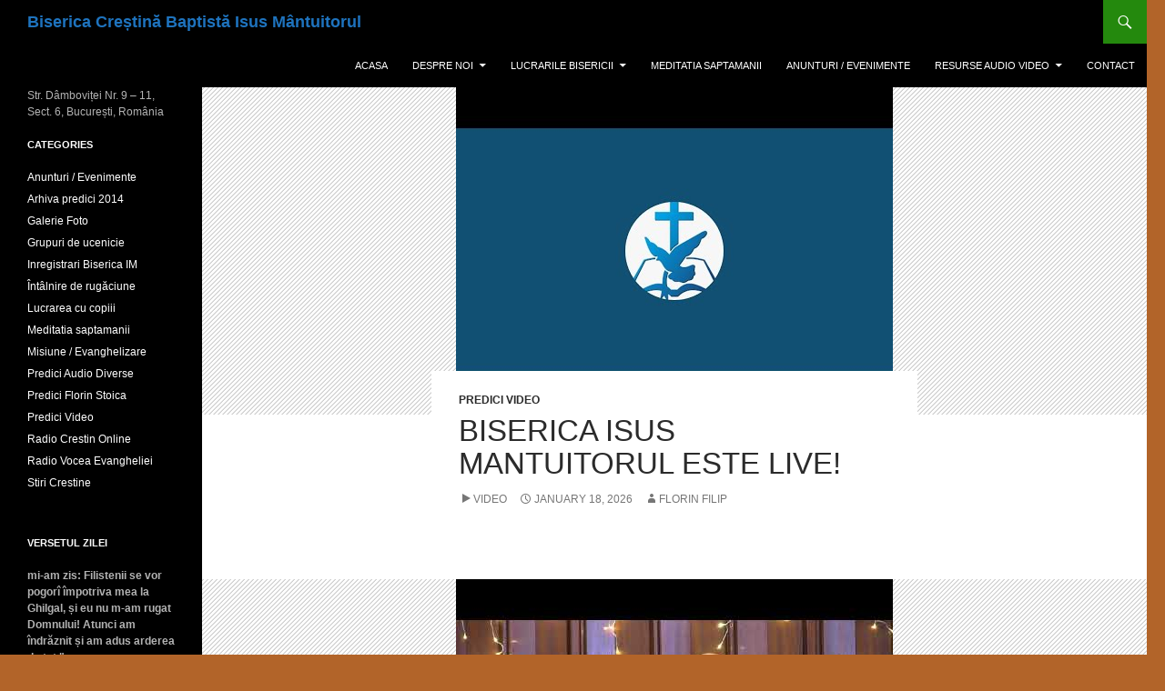

--- FILE ---
content_type: text/html; charset=UTF-8
request_url: http://isusmantuitorul.ro/?daql10829.html
body_size: 8518
content:
<!DOCTYPE html>
<html lang="en-US">
<head>
	<meta charset="UTF-8">
	<meta name="viewport" content="width=device-width, initial-scale=1.0">
	<title>Biserica Creștină Baptistă Isus Mântuitorul | Str. Dâmboviței Nr. 9 &#8211; 11, Sect. 6, București, România</title>
	<link rel="profile" href="https://gmpg.org/xfn/11">
	<link rel="pingback" href="http://bbim.ro/xmlrpc.php">
	<meta name='robots' content='max-image-preview:large' />
<link rel='dns-prefetch' href='//bbim.ro' />
<link rel="alternate" type="application/rss+xml" title="Biserica Creștină Baptistă Isus Mântuitorul &raquo; Feed" href="https://bbim.ro/feed/" />
<link rel="alternate" type="application/rss+xml" title="Biserica Creștină Baptistă Isus Mântuitorul &raquo; Comments Feed" href="https://bbim.ro/comments/feed/" />
<style id='wp-img-auto-sizes-contain-inline-css'>
img:is([sizes=auto i],[sizes^="auto," i]){contain-intrinsic-size:3000px 1500px}
/*# sourceURL=wp-img-auto-sizes-contain-inline-css */
</style>
<link rel='stylesheet' id='tabbed_login_css_styles-css' href='https://bbim.ro/wp-content/plugins/tabbed-login/css/tabbed-login.css?ver=6.9' media='all' />
<style id='wp-emoji-styles-inline-css'>

	img.wp-smiley, img.emoji {
		display: inline !important;
		border: none !important;
		box-shadow: none !important;
		height: 1em !important;
		width: 1em !important;
		margin: 0 0.07em !important;
		vertical-align: -0.1em !important;
		background: none !important;
		padding: 0 !important;
	}
/*# sourceURL=wp-emoji-styles-inline-css */
</style>
<link rel='stylesheet' id='wp-block-library-css' href='http://bbim.ro/wp-includes/css/dist/block-library/style.min.css?ver=6.9' media='all' />
<style id='global-styles-inline-css'>
:root{--wp--preset--aspect-ratio--square: 1;--wp--preset--aspect-ratio--4-3: 4/3;--wp--preset--aspect-ratio--3-4: 3/4;--wp--preset--aspect-ratio--3-2: 3/2;--wp--preset--aspect-ratio--2-3: 2/3;--wp--preset--aspect-ratio--16-9: 16/9;--wp--preset--aspect-ratio--9-16: 9/16;--wp--preset--color--black: #000;--wp--preset--color--cyan-bluish-gray: #abb8c3;--wp--preset--color--white: #fff;--wp--preset--color--pale-pink: #f78da7;--wp--preset--color--vivid-red: #cf2e2e;--wp--preset--color--luminous-vivid-orange: #ff6900;--wp--preset--color--luminous-vivid-amber: #fcb900;--wp--preset--color--light-green-cyan: #7bdcb5;--wp--preset--color--vivid-green-cyan: #00d084;--wp--preset--color--pale-cyan-blue: #8ed1fc;--wp--preset--color--vivid-cyan-blue: #0693e3;--wp--preset--color--vivid-purple: #9b51e0;--wp--preset--color--green: #24890d;--wp--preset--color--dark-gray: #2b2b2b;--wp--preset--color--medium-gray: #767676;--wp--preset--color--light-gray: #f5f5f5;--wp--preset--gradient--vivid-cyan-blue-to-vivid-purple: linear-gradient(135deg,rgb(6,147,227) 0%,rgb(155,81,224) 100%);--wp--preset--gradient--light-green-cyan-to-vivid-green-cyan: linear-gradient(135deg,rgb(122,220,180) 0%,rgb(0,208,130) 100%);--wp--preset--gradient--luminous-vivid-amber-to-luminous-vivid-orange: linear-gradient(135deg,rgb(252,185,0) 0%,rgb(255,105,0) 100%);--wp--preset--gradient--luminous-vivid-orange-to-vivid-red: linear-gradient(135deg,rgb(255,105,0) 0%,rgb(207,46,46) 100%);--wp--preset--gradient--very-light-gray-to-cyan-bluish-gray: linear-gradient(135deg,rgb(238,238,238) 0%,rgb(169,184,195) 100%);--wp--preset--gradient--cool-to-warm-spectrum: linear-gradient(135deg,rgb(74,234,220) 0%,rgb(151,120,209) 20%,rgb(207,42,186) 40%,rgb(238,44,130) 60%,rgb(251,105,98) 80%,rgb(254,248,76) 100%);--wp--preset--gradient--blush-light-purple: linear-gradient(135deg,rgb(255,206,236) 0%,rgb(152,150,240) 100%);--wp--preset--gradient--blush-bordeaux: linear-gradient(135deg,rgb(254,205,165) 0%,rgb(254,45,45) 50%,rgb(107,0,62) 100%);--wp--preset--gradient--luminous-dusk: linear-gradient(135deg,rgb(255,203,112) 0%,rgb(199,81,192) 50%,rgb(65,88,208) 100%);--wp--preset--gradient--pale-ocean: linear-gradient(135deg,rgb(255,245,203) 0%,rgb(182,227,212) 50%,rgb(51,167,181) 100%);--wp--preset--gradient--electric-grass: linear-gradient(135deg,rgb(202,248,128) 0%,rgb(113,206,126) 100%);--wp--preset--gradient--midnight: linear-gradient(135deg,rgb(2,3,129) 0%,rgb(40,116,252) 100%);--wp--preset--font-size--small: 13px;--wp--preset--font-size--medium: 20px;--wp--preset--font-size--large: 36px;--wp--preset--font-size--x-large: 42px;--wp--preset--spacing--20: 0.44rem;--wp--preset--spacing--30: 0.67rem;--wp--preset--spacing--40: 1rem;--wp--preset--spacing--50: 1.5rem;--wp--preset--spacing--60: 2.25rem;--wp--preset--spacing--70: 3.38rem;--wp--preset--spacing--80: 5.06rem;--wp--preset--shadow--natural: 6px 6px 9px rgba(0, 0, 0, 0.2);--wp--preset--shadow--deep: 12px 12px 50px rgba(0, 0, 0, 0.4);--wp--preset--shadow--sharp: 6px 6px 0px rgba(0, 0, 0, 0.2);--wp--preset--shadow--outlined: 6px 6px 0px -3px rgb(255, 255, 255), 6px 6px rgb(0, 0, 0);--wp--preset--shadow--crisp: 6px 6px 0px rgb(0, 0, 0);}:where(.is-layout-flex){gap: 0.5em;}:where(.is-layout-grid){gap: 0.5em;}body .is-layout-flex{display: flex;}.is-layout-flex{flex-wrap: wrap;align-items: center;}.is-layout-flex > :is(*, div){margin: 0;}body .is-layout-grid{display: grid;}.is-layout-grid > :is(*, div){margin: 0;}:where(.wp-block-columns.is-layout-flex){gap: 2em;}:where(.wp-block-columns.is-layout-grid){gap: 2em;}:where(.wp-block-post-template.is-layout-flex){gap: 1.25em;}:where(.wp-block-post-template.is-layout-grid){gap: 1.25em;}.has-black-color{color: var(--wp--preset--color--black) !important;}.has-cyan-bluish-gray-color{color: var(--wp--preset--color--cyan-bluish-gray) !important;}.has-white-color{color: var(--wp--preset--color--white) !important;}.has-pale-pink-color{color: var(--wp--preset--color--pale-pink) !important;}.has-vivid-red-color{color: var(--wp--preset--color--vivid-red) !important;}.has-luminous-vivid-orange-color{color: var(--wp--preset--color--luminous-vivid-orange) !important;}.has-luminous-vivid-amber-color{color: var(--wp--preset--color--luminous-vivid-amber) !important;}.has-light-green-cyan-color{color: var(--wp--preset--color--light-green-cyan) !important;}.has-vivid-green-cyan-color{color: var(--wp--preset--color--vivid-green-cyan) !important;}.has-pale-cyan-blue-color{color: var(--wp--preset--color--pale-cyan-blue) !important;}.has-vivid-cyan-blue-color{color: var(--wp--preset--color--vivid-cyan-blue) !important;}.has-vivid-purple-color{color: var(--wp--preset--color--vivid-purple) !important;}.has-black-background-color{background-color: var(--wp--preset--color--black) !important;}.has-cyan-bluish-gray-background-color{background-color: var(--wp--preset--color--cyan-bluish-gray) !important;}.has-white-background-color{background-color: var(--wp--preset--color--white) !important;}.has-pale-pink-background-color{background-color: var(--wp--preset--color--pale-pink) !important;}.has-vivid-red-background-color{background-color: var(--wp--preset--color--vivid-red) !important;}.has-luminous-vivid-orange-background-color{background-color: var(--wp--preset--color--luminous-vivid-orange) !important;}.has-luminous-vivid-amber-background-color{background-color: var(--wp--preset--color--luminous-vivid-amber) !important;}.has-light-green-cyan-background-color{background-color: var(--wp--preset--color--light-green-cyan) !important;}.has-vivid-green-cyan-background-color{background-color: var(--wp--preset--color--vivid-green-cyan) !important;}.has-pale-cyan-blue-background-color{background-color: var(--wp--preset--color--pale-cyan-blue) !important;}.has-vivid-cyan-blue-background-color{background-color: var(--wp--preset--color--vivid-cyan-blue) !important;}.has-vivid-purple-background-color{background-color: var(--wp--preset--color--vivid-purple) !important;}.has-black-border-color{border-color: var(--wp--preset--color--black) !important;}.has-cyan-bluish-gray-border-color{border-color: var(--wp--preset--color--cyan-bluish-gray) !important;}.has-white-border-color{border-color: var(--wp--preset--color--white) !important;}.has-pale-pink-border-color{border-color: var(--wp--preset--color--pale-pink) !important;}.has-vivid-red-border-color{border-color: var(--wp--preset--color--vivid-red) !important;}.has-luminous-vivid-orange-border-color{border-color: var(--wp--preset--color--luminous-vivid-orange) !important;}.has-luminous-vivid-amber-border-color{border-color: var(--wp--preset--color--luminous-vivid-amber) !important;}.has-light-green-cyan-border-color{border-color: var(--wp--preset--color--light-green-cyan) !important;}.has-vivid-green-cyan-border-color{border-color: var(--wp--preset--color--vivid-green-cyan) !important;}.has-pale-cyan-blue-border-color{border-color: var(--wp--preset--color--pale-cyan-blue) !important;}.has-vivid-cyan-blue-border-color{border-color: var(--wp--preset--color--vivid-cyan-blue) !important;}.has-vivid-purple-border-color{border-color: var(--wp--preset--color--vivid-purple) !important;}.has-vivid-cyan-blue-to-vivid-purple-gradient-background{background: var(--wp--preset--gradient--vivid-cyan-blue-to-vivid-purple) !important;}.has-light-green-cyan-to-vivid-green-cyan-gradient-background{background: var(--wp--preset--gradient--light-green-cyan-to-vivid-green-cyan) !important;}.has-luminous-vivid-amber-to-luminous-vivid-orange-gradient-background{background: var(--wp--preset--gradient--luminous-vivid-amber-to-luminous-vivid-orange) !important;}.has-luminous-vivid-orange-to-vivid-red-gradient-background{background: var(--wp--preset--gradient--luminous-vivid-orange-to-vivid-red) !important;}.has-very-light-gray-to-cyan-bluish-gray-gradient-background{background: var(--wp--preset--gradient--very-light-gray-to-cyan-bluish-gray) !important;}.has-cool-to-warm-spectrum-gradient-background{background: var(--wp--preset--gradient--cool-to-warm-spectrum) !important;}.has-blush-light-purple-gradient-background{background: var(--wp--preset--gradient--blush-light-purple) !important;}.has-blush-bordeaux-gradient-background{background: var(--wp--preset--gradient--blush-bordeaux) !important;}.has-luminous-dusk-gradient-background{background: var(--wp--preset--gradient--luminous-dusk) !important;}.has-pale-ocean-gradient-background{background: var(--wp--preset--gradient--pale-ocean) !important;}.has-electric-grass-gradient-background{background: var(--wp--preset--gradient--electric-grass) !important;}.has-midnight-gradient-background{background: var(--wp--preset--gradient--midnight) !important;}.has-small-font-size{font-size: var(--wp--preset--font-size--small) !important;}.has-medium-font-size{font-size: var(--wp--preset--font-size--medium) !important;}.has-large-font-size{font-size: var(--wp--preset--font-size--large) !important;}.has-x-large-font-size{font-size: var(--wp--preset--font-size--x-large) !important;}
/*# sourceURL=global-styles-inline-css */
</style>

<style id='classic-theme-styles-inline-css'>
/*! This file is auto-generated */
.wp-block-button__link{color:#fff;background-color:#32373c;border-radius:9999px;box-shadow:none;text-decoration:none;padding:calc(.667em + 2px) calc(1.333em + 2px);font-size:1.125em}.wp-block-file__button{background:#32373c;color:#fff;text-decoration:none}
/*# sourceURL=/wp-includes/css/classic-themes.min.css */
</style>
<link rel='stylesheet' id='super-rss-reader-css' href='http://bbim.ro/wp-content/plugins/super-rss-reader/public/css/style.min.css?ver=5.4' media='all' />
<link rel='stylesheet' id='twentyfourteen-lato-css' href='http://bbim.ro/wp-content/themes/twentyfourteen/fonts/font-lato.css?ver=20230328' media='all' />
<link rel='stylesheet' id='genericons-css' href='http://bbim.ro/wp-content/themes/twentyfourteen/genericons/genericons.css?ver=20251101' media='all' />
<link rel='stylesheet' id='twentyfourteen-style-css' href='http://bbim.ro/wp-content/themes/twentyfourteen/style.css?ver=20251202' media='all' />
<link rel='stylesheet' id='twentyfourteen-block-style-css' href='http://bbim.ro/wp-content/themes/twentyfourteen/css/blocks.css?ver=20250715' media='all' />
<script src="http://bbim.ro/wp-includes/js/jquery/jquery.min.js?ver=3.7.1" id="jquery-core-js"></script>
<script src="http://bbim.ro/wp-includes/js/jquery/jquery-migrate.min.js?ver=3.4.1" id="jquery-migrate-js"></script>
<script src="https://bbim.ro/wp-content/plugins/tabbed-login/js/tabbed-login.js?ver=6.9" id="tabbed-login-js"></script>
<script src="http://bbim.ro/wp-content/plugins/super-rss-reader/public/js/jquery.easy-ticker.min.js?ver=5.4" id="jquery-easy-ticker-js"></script>
<script src="http://bbim.ro/wp-content/plugins/super-rss-reader/public/js/script.min.js?ver=5.4" id="super-rss-reader-js"></script>
<script src="http://bbim.ro/wp-content/themes/twentyfourteen/js/functions.js?ver=20250729" id="twentyfourteen-script-js" defer data-wp-strategy="defer"></script>
<link rel="https://api.w.org/" href="https://bbim.ro/wp-json/" /><link rel="EditURI" type="application/rsd+xml" title="RSD" href="https://bbim.ro/xmlrpc.php?rsd" />
<meta name="generator" content="WordPress 6.9" />
<script type="text/javascript" src="http://bbim.ro/wp-content/plugins/si-captcha-for-wordpress/captcha/si_captcha.js?ver=1769092712"></script>
<!-- begin SI CAPTCHA Anti-Spam - login/register form style -->
<style type="text/css">
.si_captcha_small { width:175px; height:45px; padding-top:10px; padding-bottom:10px; }
.si_captcha_large { width:250px; height:60px; padding-top:10px; padding-bottom:10px; }
img#si_image_com { border-style:none; margin:0; padding-right:5px; float:left; }
img#si_image_reg { border-style:none; margin:0; padding-right:5px; float:left; }
img#si_image_log { border-style:none; margin:0; padding-right:5px; float:left; }
img#si_image_side_login { border-style:none; margin:0; padding-right:5px; float:left; }
img#si_image_checkout { border-style:none; margin:0; padding-right:5px; float:left; }
img#si_image_jetpack { border-style:none; margin:0; padding-right:5px; float:left; }
img#si_image_bbpress_topic { border-style:none; margin:0; padding-right:5px; float:left; }
.si_captcha_refresh { border-style:none; margin:0; vertical-align:bottom; }
div#si_captcha_input { display:block; padding-top:15px; padding-bottom:5px; }
label#si_captcha_code_label { margin:0; }
input#si_captcha_code_input { width:65px; }
p#si_captcha_code { clear: left; padding-top:10px; }
.si-captcha-jetpack-error { color:#DC3232; }
</style>
<!-- end SI CAPTCHA Anti-Spam - login/register form style -->
		<style type="text/css" id="twentyfourteen-header-css">
				.site-title a {
			color: #1e73be;
		}
		</style>
		<style id="custom-background-css">
body.custom-background { background-color: #b26429; }
</style>
	</head>

<body class="home blog custom-background wp-embed-responsive wp-theme-twentyfourteen group-blog masthead-fixed list-view full-width grid">
<a class="screen-reader-text skip-link" href="#content">
	Skip to content</a>
<div id="page" class="hfeed site">
		
	<header id="masthead" class="site-header">
		<div class="header-main">
							<h1 class="site-title"><a href="https://bbim.ro/" rel="home" aria-current="page">Biserica Creștină Baptistă Isus Mântuitorul</a></h1>
			
			<div class="search-toggle">
				<a href="#search-container" class="screen-reader-text" aria-expanded="false" aria-controls="search-container">
					Search				</a>
			</div>

			<nav id="primary-navigation" class="site-navigation primary-navigation">
				<button class="menu-toggle">Primary Menu</button>
				<div class="menu-meniu-container"><ul id="primary-menu" class="nav-menu"><li id="menu-item-30" class="menu-item menu-item-type-custom menu-item-object-custom menu-item-30"><a href="http://bbim.ro/">Acasa</a></li>
<li id="menu-item-31" class="menu-item menu-item-type-post_type menu-item-object-page menu-item-has-children menu-item-31"><a href="#">Despre noi</a>
<ul class="sub-menu">
	<li id="menu-item-36" class="menu-item menu-item-type-post_type menu-item-object-page menu-item-36"><a href="https://bbim.ro/despre-noi/viziunea-bisericii/">Viziunea Bisericii</a></li>
	<li id="menu-item-35" class="menu-item menu-item-type-post_type menu-item-object-page menu-item-35"><a href="https://bbim.ro/despre-noi/valorile-bisericii/">Valorile Bisericii</a></li>
	<li id="menu-item-32" class="menu-item menu-item-type-post_type menu-item-object-page menu-item-32"><a href="https://bbim.ro/despre-noi/pentru-lucratori/">Pentru lucratori</a></li>
	<li id="menu-item-33" class="menu-item menu-item-type-post_type menu-item-object-page menu-item-33"><a href="https://bbim.ro/despre-noi/pentru-membrii/">Pentru membrii</a></li>
	<li id="menu-item-34" class="menu-item menu-item-type-post_type menu-item-object-page menu-item-34"><a href="https://bbim.ro/despre-noi/pentru-oaspeti/">Pentru oaspeti</a></li>
</ul>
</li>
<li id="menu-item-37" class="menu-item menu-item-type-post_type menu-item-object-page menu-item-has-children menu-item-37"><a href="#">Lucrarile Bisericii</a>
<ul class="sub-menu">
	<li id="menu-item-41" class="menu-item menu-item-type-taxonomy menu-item-object-category menu-item-41"><a href="https://bbim.ro/category/lucrarea-de-tineret/">Lucrarea de tineret</a></li>
	<li id="menu-item-40" class="menu-item menu-item-type-taxonomy menu-item-object-category menu-item-40"><a href="https://bbim.ro/category/lucrarea-cu-copiii/">Lucrarea cu copiii</a></li>
	<li id="menu-item-39" class="menu-item menu-item-type-taxonomy menu-item-object-category menu-item-39"><a href="https://bbim.ro/category/grupuri-de-rugaciune/">Grupuri de ucenicie</a></li>
	<li id="menu-item-1895" class="menu-item menu-item-type-taxonomy menu-item-object-category menu-item-1895"><a href="https://bbim.ro/category/intalnire-de-rugaciune/">Întâlnire de rugăciune</a></li>
	<li id="menu-item-43" class="menu-item menu-item-type-taxonomy menu-item-object-category menu-item-43"><a href="https://bbim.ro/category/misiune-evanghelizare/">Misiune / Evanghelizare</a></li>
</ul>
</li>
<li id="menu-item-42" class="menu-item menu-item-type-taxonomy menu-item-object-category menu-item-42"><a href="https://bbim.ro/category/meditatia-saptamanii/">Meditatia saptamanii</a></li>
<li id="menu-item-60" class="menu-item menu-item-type-taxonomy menu-item-object-category menu-item-60"><a href="https://bbim.ro/category/anunturi-evenimente/">Anunturi / Evenimente</a></li>
<li id="menu-item-50" class="menu-item menu-item-type-custom menu-item-object-custom menu-item-has-children menu-item-50"><a href="#">Resurse Audio Video</a>
<ul class="sub-menu">
	<li id="menu-item-143" class="menu-item menu-item-type-taxonomy menu-item-object-category menu-item-143"><a href="https://bbim.ro/category/inregistrari-biserica-im/">Inregistrari Biserica IM</a></li>
	<li id="menu-item-377" class="menu-item menu-item-type-taxonomy menu-item-object-category menu-item-377"><a href="https://bbim.ro/category/predici-video/">Inregistrari Predici Video</a></li>
</ul>
</li>
<li id="menu-item-3065" class="menu-item menu-item-type-post_type menu-item-object-page menu-item-3065"><a href="https://bbim.ro/contact/">Contact</a></li>
</ul></div>			</nav>
		</div>

		<div id="search-container" class="search-box-wrapper hide">
			<div class="search-box">
				<form role="search" method="get" class="search-form" action="https://bbim.ro/">
				<label>
					<span class="screen-reader-text">Search for:</span>
					<input type="search" class="search-field" placeholder="Search &hellip;" value="" name="s" />
				</label>
				<input type="submit" class="search-submit" value="Search" />
			</form>			</div>
		</div>
	</header><!-- #masthead -->

	<div id="main" class="site-main">

<div id="main-content" class="main-content">


	<div id="primary" class="content-area">
		<div id="content" class="site-content" role="main">

		
<article id="post-29840" class="post-29840 post type-post status-publish format-video has-post-thumbnail hentry category-predici-video post_format-post-format-video">
	
	<a class="post-thumbnail" href="https://bbim.ro/biserica-isus-mantuitorul-este-live-24/" aria-hidden="true">
			<img width="480" height="360" src="https://bbim.ro/wp-content/uploads/biserica-isus-mantuitorul-este-live-24-youtube-thumbnail.jpg" class="attachment-twentyfourteen-full-width size-twentyfourteen-full-width wp-post-image" alt="" decoding="async" fetchpriority="high" srcset="https://bbim.ro/wp-content/uploads/biserica-isus-mantuitorul-este-live-24-youtube-thumbnail.jpg 480w, https://bbim.ro/wp-content/uploads/biserica-isus-mantuitorul-este-live-24-youtube-thumbnail-300x225.jpg 300w" sizes="(max-width: 480px) 100vw, 480px" />	</a>

			
	<header class="entry-header">
				<div class="entry-meta">
			<span class="cat-links"><a href="https://bbim.ro/category/predici-video/" rel="category tag">Predici Video</a></span>
		</div><!-- .entry-meta -->
			<h1 class="entry-title"><a href="https://bbim.ro/biserica-isus-mantuitorul-este-live-24/" rel="bookmark">Biserica Isus Mantuitorul este live!</a></h1>
		<div class="entry-meta">
			<span class="post-format">
				<a class="entry-format" href="https://bbim.ro/type/video/">Video</a>
			</span>

			<span class="entry-date"><a href="https://bbim.ro/biserica-isus-mantuitorul-este-live-24/" rel="bookmark"><time class="entry-date" datetime="2026-01-18T07:54:24+02:00">January 18, 2026</time></a></span> <span class="byline"><span class="author vcard"><a class="url fn n" href="https://bbim.ro/author/adminbisericaim2015/" rel="author">Florin Filip</a></span></span>
			
					</div><!-- .entry-meta -->
	</header><!-- .entry-header -->

	<div class="entry-content">
			</div><!-- .entry-content -->

	</article><!-- #post-29840 -->

<article id="post-29838" class="post-29838 post type-post status-publish format-video has-post-thumbnail hentry category-predici-video post_format-post-format-video">
	
	<a class="post-thumbnail" href="https://bbim.ro/florin-stoica-lucrurile-care-ne-ar-putea-aduce-binecuvantarea-mat-51-12/" aria-hidden="true">
			<img width="480" height="360" src="https://bbim.ro/wp-content/uploads/florin-stoica-lucrurile-care-ne-ar-putea-aduce-binecuvantarea-mat-51-12-youtube-thumbnail.jpg" class="attachment-twentyfourteen-full-width size-twentyfourteen-full-width wp-post-image" alt="" decoding="async" srcset="https://bbim.ro/wp-content/uploads/florin-stoica-lucrurile-care-ne-ar-putea-aduce-binecuvantarea-mat-51-12-youtube-thumbnail.jpg 480w, https://bbim.ro/wp-content/uploads/florin-stoica-lucrurile-care-ne-ar-putea-aduce-binecuvantarea-mat-51-12-youtube-thumbnail-300x225.jpg 300w" sizes="(max-width: 480px) 100vw, 480px" />	</a>

			
	<header class="entry-header">
				<div class="entry-meta">
			<span class="cat-links"><a href="https://bbim.ro/category/predici-video/" rel="category tag">Predici Video</a></span>
		</div><!-- .entry-meta -->
			<h1 class="entry-title"><a href="https://bbim.ro/florin-stoica-lucrurile-care-ne-ar-putea-aduce-binecuvantarea-mat-51-12/" rel="bookmark">Florin Stoica &#8211; Lucrurile care ne-ar putea aduce binecuvântarea! (Mat. 5,1-12).</a></h1>
		<div class="entry-meta">
			<span class="post-format">
				<a class="entry-format" href="https://bbim.ro/type/video/">Video</a>
			</span>

			<span class="entry-date"><a href="https://bbim.ro/florin-stoica-lucrurile-care-ne-ar-putea-aduce-binecuvantarea-mat-51-12/" rel="bookmark"><time class="entry-date" datetime="2026-01-11T13:00:13+02:00">January 11, 2026</time></a></span> <span class="byline"><span class="author vcard"><a class="url fn n" href="https://bbim.ro/author/adminbisericaim2015/" rel="author">Florin Filip</a></span></span>
			
					</div><!-- .entry-meta -->
	</header><!-- .entry-header -->

	<div class="entry-content">
			</div><!-- .entry-content -->

	</article><!-- #post-29838 -->

<article id="post-29836" class="post-29836 post type-post status-publish format-video has-post-thumbnail hentry category-predici-video post_format-post-format-video">
	
	<a class="post-thumbnail" href="https://bbim.ro/daniel-andresoi-11-01-2026/" aria-hidden="true">
			<img width="480" height="360" src="https://bbim.ro/wp-content/uploads/daniel-andresoi-11-01-2026-youtube-thumbnail.jpg" class="attachment-twentyfourteen-full-width size-twentyfourteen-full-width wp-post-image" alt="" decoding="async" srcset="https://bbim.ro/wp-content/uploads/daniel-andresoi-11-01-2026-youtube-thumbnail.jpg 480w, https://bbim.ro/wp-content/uploads/daniel-andresoi-11-01-2026-youtube-thumbnail-300x225.jpg 300w" sizes="(max-width: 480px) 100vw, 480px" />	</a>

			
	<header class="entry-header">
				<div class="entry-meta">
			<span class="cat-links"><a href="https://bbim.ro/category/predici-video/" rel="category tag">Predici Video</a></span>
		</div><!-- .entry-meta -->
			<h1 class="entry-title"><a href="https://bbim.ro/daniel-andresoi-11-01-2026/" rel="bookmark">Daniel Andreșoi &#8211; 11.01.2026</a></h1>
		<div class="entry-meta">
			<span class="post-format">
				<a class="entry-format" href="https://bbim.ro/type/video/">Video</a>
			</span>

			<span class="entry-date"><a href="https://bbim.ro/daniel-andresoi-11-01-2026/" rel="bookmark"><time class="entry-date" datetime="2026-01-11T12:55:34+02:00">January 11, 2026</time></a></span> <span class="byline"><span class="author vcard"><a class="url fn n" href="https://bbim.ro/author/adminbisericaim2015/" rel="author">Florin Filip</a></span></span>
			
					</div><!-- .entry-meta -->
	</header><!-- .entry-header -->

	<div class="entry-content">
			</div><!-- .entry-content -->

	</article><!-- #post-29836 -->

<article id="post-29834" class="post-29834 post type-post status-publish format-video has-post-thumbnail hentry category-predici-video post_format-post-format-video">
	
	<a class="post-thumbnail" href="https://bbim.ro/biserica-isus-mantuitorul-este-live-23/" aria-hidden="true">
			<img width="480" height="360" src="https://bbim.ro/wp-content/uploads/biserica-isus-mantuitorul-este-live-23-youtube-thumbnail.jpg" class="attachment-twentyfourteen-full-width size-twentyfourteen-full-width wp-post-image" alt="" decoding="async" loading="lazy" srcset="https://bbim.ro/wp-content/uploads/biserica-isus-mantuitorul-este-live-23-youtube-thumbnail.jpg 480w, https://bbim.ro/wp-content/uploads/biserica-isus-mantuitorul-este-live-23-youtube-thumbnail-300x225.jpg 300w" sizes="auto, (max-width: 480px) 100vw, 480px" />	</a>

			
	<header class="entry-header">
				<div class="entry-meta">
			<span class="cat-links"><a href="https://bbim.ro/category/predici-video/" rel="category tag">Predici Video</a></span>
		</div><!-- .entry-meta -->
			<h1 class="entry-title"><a href="https://bbim.ro/biserica-isus-mantuitorul-este-live-23/" rel="bookmark">Biserica Isus Mantuitorul este live!</a></h1>
		<div class="entry-meta">
			<span class="post-format">
				<a class="entry-format" href="https://bbim.ro/type/video/">Video</a>
			</span>

			<span class="entry-date"><a href="https://bbim.ro/biserica-isus-mantuitorul-este-live-23/" rel="bookmark"><time class="entry-date" datetime="2026-01-11T09:25:39+02:00">January 11, 2026</time></a></span> <span class="byline"><span class="author vcard"><a class="url fn n" href="https://bbim.ro/author/adminbisericaim2015/" rel="author">Florin Filip</a></span></span>
			
					</div><!-- .entry-meta -->
	</header><!-- .entry-header -->

	<div class="entry-content">
			</div><!-- .entry-content -->

	</article><!-- #post-29834 -->

<article id="post-29832" class="post-29832 post type-post status-publish format-video has-post-thumbnail hentry category-predici-video post_format-post-format-video">
	
	<a class="post-thumbnail" href="https://bbim.ro/bbim-11-01-2026/" aria-hidden="true">
			<img width="480" height="360" src="https://bbim.ro/wp-content/uploads/bbim-11-01-2026-youtube-thumbnail.jpg" class="attachment-twentyfourteen-full-width size-twentyfourteen-full-width wp-post-image" alt="" decoding="async" loading="lazy" srcset="https://bbim.ro/wp-content/uploads/bbim-11-01-2026-youtube-thumbnail.jpg 480w, https://bbim.ro/wp-content/uploads/bbim-11-01-2026-youtube-thumbnail-300x225.jpg 300w" sizes="auto, (max-width: 480px) 100vw, 480px" />	</a>

			
	<header class="entry-header">
				<div class="entry-meta">
			<span class="cat-links"><a href="https://bbim.ro/category/predici-video/" rel="category tag">Predici Video</a></span>
		</div><!-- .entry-meta -->
			<h1 class="entry-title"><a href="https://bbim.ro/bbim-11-01-2026/" rel="bookmark">BBIM &#8211; 11.01.2026</a></h1>
		<div class="entry-meta">
			<span class="post-format">
				<a class="entry-format" href="https://bbim.ro/type/video/">Video</a>
			</span>

			<span class="entry-date"><a href="https://bbim.ro/bbim-11-01-2026/" rel="bookmark"><time class="entry-date" datetime="2026-01-11T09:14:10+02:00">January 11, 2026</time></a></span> <span class="byline"><span class="author vcard"><a class="url fn n" href="https://bbim.ro/author/adminbisericaim2015/" rel="author">Florin Filip</a></span></span>
			
					</div><!-- .entry-meta -->
	</header><!-- .entry-header -->

	<div class="entry-content">
			</div><!-- .entry-content -->

	</article><!-- #post-29832 -->

<article id="post-29830" class="post-29830 post type-post status-publish format-video has-post-thumbnail hentry category-predici-video post_format-post-format-video">
	
	<a class="post-thumbnail" href="https://bbim.ro/biserica-isus-mantuitorul-este-live-22/" aria-hidden="true">
			<img width="480" height="360" src="https://bbim.ro/wp-content/uploads/biserica-isus-mantuitorul-este-live-22-youtube-thumbnail.jpg" class="attachment-twentyfourteen-full-width size-twentyfourteen-full-width wp-post-image" alt="" decoding="async" loading="lazy" srcset="https://bbim.ro/wp-content/uploads/biserica-isus-mantuitorul-este-live-22-youtube-thumbnail.jpg 480w, https://bbim.ro/wp-content/uploads/biserica-isus-mantuitorul-este-live-22-youtube-thumbnail-300x225.jpg 300w" sizes="auto, (max-width: 480px) 100vw, 480px" />	</a>

			
	<header class="entry-header">
				<div class="entry-meta">
			<span class="cat-links"><a href="https://bbim.ro/category/predici-video/" rel="category tag">Predici Video</a></span>
		</div><!-- .entry-meta -->
			<h1 class="entry-title"><a href="https://bbim.ro/biserica-isus-mantuitorul-este-live-22/" rel="bookmark">Biserica Isus Mantuitorul este live!</a></h1>
		<div class="entry-meta">
			<span class="post-format">
				<a class="entry-format" href="https://bbim.ro/type/video/">Video</a>
			</span>

			<span class="entry-date"><a href="https://bbim.ro/biserica-isus-mantuitorul-este-live-22/" rel="bookmark"><time class="entry-date" datetime="2026-01-11T08:07:33+02:00">January 11, 2026</time></a></span> <span class="byline"><span class="author vcard"><a class="url fn n" href="https://bbim.ro/author/adminbisericaim2015/" rel="author">Florin Filip</a></span></span>
			
					</div><!-- .entry-meta -->
	</header><!-- .entry-header -->

	<div class="entry-content">
			</div><!-- .entry-content -->

	</article><!-- #post-29830 -->

<article id="post-29827" class="post-29827 post type-post status-publish format-video has-post-thumbnail hentry category-predici-video post_format-post-format-video">
	
	<a class="post-thumbnail" href="https://bbim.ro/biserica-isus-mantuitorul-este-live-21/" aria-hidden="true">
			<img width="480" height="360" src="https://bbim.ro/wp-content/uploads/biserica-isus-mantuitorul-este-live-21-youtube-thumbnail.jpg" class="attachment-twentyfourteen-full-width size-twentyfourteen-full-width wp-post-image" alt="" decoding="async" loading="lazy" srcset="https://bbim.ro/wp-content/uploads/biserica-isus-mantuitorul-este-live-21-youtube-thumbnail.jpg 480w, https://bbim.ro/wp-content/uploads/biserica-isus-mantuitorul-este-live-21-youtube-thumbnail-300x225.jpg 300w" sizes="auto, (max-width: 480px) 100vw, 480px" />	</a>

			
	<header class="entry-header">
				<div class="entry-meta">
			<span class="cat-links"><a href="https://bbim.ro/category/predici-video/" rel="category tag">Predici Video</a></span>
		</div><!-- .entry-meta -->
			<h1 class="entry-title"><a href="https://bbim.ro/biserica-isus-mantuitorul-este-live-21/" rel="bookmark">Biserica Isus Mantuitorul este live!</a></h1>
		<div class="entry-meta">
			<span class="post-format">
				<a class="entry-format" href="https://bbim.ro/type/video/">Video</a>
			</span>

			<span class="entry-date"><a href="https://bbim.ro/biserica-isus-mantuitorul-este-live-21/" rel="bookmark"><time class="entry-date" datetime="2025-12-28T10:49:47+02:00">December 28, 2025</time></a></span> <span class="byline"><span class="author vcard"><a class="url fn n" href="https://bbim.ro/author/adminbisericaim2015/" rel="author">Florin Filip</a></span></span>
			
					</div><!-- .entry-meta -->
	</header><!-- .entry-header -->

	<div class="entry-content">
			</div><!-- .entry-content -->

	</article><!-- #post-29827 -->

<article id="post-29825" class="post-29825 post type-post status-publish format-video has-post-thumbnail hentry category-predici-video post_format-post-format-video">
	
	<a class="post-thumbnail" href="https://bbim.ro/bbim-28-12-2025/" aria-hidden="true">
			<img width="480" height="360" src="https://bbim.ro/wp-content/uploads/bbim-28-12-2025-youtube-thumbnail.jpg" class="attachment-twentyfourteen-full-width size-twentyfourteen-full-width wp-post-image" alt="" decoding="async" loading="lazy" srcset="https://bbim.ro/wp-content/uploads/bbim-28-12-2025-youtube-thumbnail.jpg 480w, https://bbim.ro/wp-content/uploads/bbim-28-12-2025-youtube-thumbnail-300x225.jpg 300w" sizes="auto, (max-width: 480px) 100vw, 480px" />	</a>

			
	<header class="entry-header">
				<div class="entry-meta">
			<span class="cat-links"><a href="https://bbim.ro/category/predici-video/" rel="category tag">Predici Video</a></span>
		</div><!-- .entry-meta -->
			<h1 class="entry-title"><a href="https://bbim.ro/bbim-28-12-2025/" rel="bookmark">BBIM &#8211; 28.12.2025</a></h1>
		<div class="entry-meta">
			<span class="post-format">
				<a class="entry-format" href="https://bbim.ro/type/video/">Video</a>
			</span>

			<span class="entry-date"><a href="https://bbim.ro/bbim-28-12-2025/" rel="bookmark"><time class="entry-date" datetime="2025-12-28T07:53:01+02:00">December 28, 2025</time></a></span> <span class="byline"><span class="author vcard"><a class="url fn n" href="https://bbim.ro/author/adminbisericaim2015/" rel="author">Florin Filip</a></span></span>
			
					</div><!-- .entry-meta -->
	</header><!-- .entry-header -->

	<div class="entry-content">
			</div><!-- .entry-content -->

	</article><!-- #post-29825 -->

<article id="post-29823" class="post-29823 post type-post status-publish format-video has-post-thumbnail hentry category-predici-video post_format-post-format-video">
	
	<a class="post-thumbnail" href="https://bbim.ro/florin-filip-25-12-2025/" aria-hidden="true">
			<img width="480" height="360" src="https://bbim.ro/wp-content/uploads/florin-filip-25-12-2025-youtube-thumbnail.jpg" class="attachment-twentyfourteen-full-width size-twentyfourteen-full-width wp-post-image" alt="" decoding="async" loading="lazy" srcset="https://bbim.ro/wp-content/uploads/florin-filip-25-12-2025-youtube-thumbnail.jpg 480w, https://bbim.ro/wp-content/uploads/florin-filip-25-12-2025-youtube-thumbnail-300x225.jpg 300w" sizes="auto, (max-width: 480px) 100vw, 480px" />	</a>

			
	<header class="entry-header">
				<div class="entry-meta">
			<span class="cat-links"><a href="https://bbim.ro/category/predici-video/" rel="category tag">Predici Video</a></span>
		</div><!-- .entry-meta -->
			<h1 class="entry-title"><a href="https://bbim.ro/florin-filip-25-12-2025/" rel="bookmark">Florin Filip &#8211; 25.12.2025</a></h1>
		<div class="entry-meta">
			<span class="post-format">
				<a class="entry-format" href="https://bbim.ro/type/video/">Video</a>
			</span>

			<span class="entry-date"><a href="https://bbim.ro/florin-filip-25-12-2025/" rel="bookmark"><time class="entry-date" datetime="2025-12-26T08:46:34+02:00">December 26, 2025</time></a></span> <span class="byline"><span class="author vcard"><a class="url fn n" href="https://bbim.ro/author/adminbisericaim2015/" rel="author">Florin Filip</a></span></span>
			
					</div><!-- .entry-meta -->
	</header><!-- .entry-header -->

	<div class="entry-content">
			</div><!-- .entry-content -->

	</article><!-- #post-29823 -->

<article id="post-29821" class="post-29821 post type-post status-publish format-video has-post-thumbnail hentry category-predici-video post_format-post-format-video">
	
	<a class="post-thumbnail" href="https://bbim.ro/florin-stoica-isus-nascut-in-iesle/" aria-hidden="true">
			<img width="480" height="360" src="https://bbim.ro/wp-content/uploads/florin-stoica-isus-nascut-in-iesle-youtube-thumbnail.jpg" class="attachment-twentyfourteen-full-width size-twentyfourteen-full-width wp-post-image" alt="" decoding="async" loading="lazy" srcset="https://bbim.ro/wp-content/uploads/florin-stoica-isus-nascut-in-iesle-youtube-thumbnail.jpg 480w, https://bbim.ro/wp-content/uploads/florin-stoica-isus-nascut-in-iesle-youtube-thumbnail-300x225.jpg 300w" sizes="auto, (max-width: 480px) 100vw, 480px" />	</a>

			
	<header class="entry-header">
				<div class="entry-meta">
			<span class="cat-links"><a href="https://bbim.ro/category/predici-video/" rel="category tag">Predici Video</a></span>
		</div><!-- .entry-meta -->
			<h1 class="entry-title"><a href="https://bbim.ro/florin-stoica-isus-nascut-in-iesle/" rel="bookmark">Florin Stoica &#8211; Isus născut în iesle</a></h1>
		<div class="entry-meta">
			<span class="post-format">
				<a class="entry-format" href="https://bbim.ro/type/video/">Video</a>
			</span>

			<span class="entry-date"><a href="https://bbim.ro/florin-stoica-isus-nascut-in-iesle/" rel="bookmark"><time class="entry-date" datetime="2025-12-26T08:39:12+02:00">December 26, 2025</time></a></span> <span class="byline"><span class="author vcard"><a class="url fn n" href="https://bbim.ro/author/adminbisericaim2015/" rel="author">Florin Filip</a></span></span>
			
					</div><!-- .entry-meta -->
	</header><!-- .entry-header -->

	<div class="entry-content">
			</div><!-- .entry-content -->

	</article><!-- #post-29821 -->
		<nav class="navigation paging-navigation">
		<h1 class="screen-reader-text">
			Posts navigation		</h1>
		<div class="pagination loop-pagination">
			<span aria-current="page" class="page-numbers current">1</span>
<a class="page-numbers" href="https://bbim.ro/page/2/?daql10829_html">2</a>
<span class="page-numbers dots">&hellip;</span>
<a class="page-numbers" href="https://bbim.ro/page/51/?daql10829_html">51</a>
<a class="next page-numbers" href="https://bbim.ro/page/2/?daql10829_html">Next &rarr;</a>		</div><!-- .pagination -->
	</nav><!-- .navigation -->
			
		</div><!-- #content -->
	</div><!-- #primary -->
	</div><!-- #main-content -->

<div id="secondary">
		<h2 class="site-description">Str. Dâmboviței Nr. 9 &#8211; 11, Sect. 6, București, România</h2>
	
	
		<div id="primary-sidebar" class="primary-sidebar widget-area" role="complementary">
		<aside id="categories-2" class="widget widget_categories"><h1 class="widget-title">Categories</h1><nav aria-label="Categories">
			<ul>
					<li class="cat-item cat-item-8"><a href="https://bbim.ro/category/anunturi-evenimente/">Anunturi / Evenimente</a>
</li>
	<li class="cat-item cat-item-38"><a href="https://bbim.ro/category/arhiva-predici-2014/">Arhiva predici 2014</a>
</li>
	<li class="cat-item cat-item-41"><a href="https://bbim.ro/category/galerie-foto/">Galerie Foto</a>
</li>
	<li class="cat-item cat-item-4"><a href="https://bbim.ro/category/grupuri-de-rugaciune/">Grupuri de ucenicie</a>
</li>
	<li class="cat-item cat-item-17"><a href="https://bbim.ro/category/inregistrari-biserica-im/">Inregistrari Biserica IM</a>
</li>
	<li class="cat-item cat-item-43"><a href="https://bbim.ro/category/intalnire-de-rugaciune/">Întâlnire de rugăciune</a>
</li>
	<li class="cat-item cat-item-2"><a href="https://bbim.ro/category/lucrarea-cu-copiii/">Lucrarea cu copiii</a>
</li>
	<li class="cat-item cat-item-6"><a href="https://bbim.ro/category/meditatia-saptamanii/">Meditatia saptamanii</a>
</li>
	<li class="cat-item cat-item-3"><a href="https://bbim.ro/category/misiune-evanghelizare/">Misiune / Evanghelizare</a>
</li>
	<li class="cat-item cat-item-40"><a href="https://bbim.ro/category/predici-audio-diverse/">Predici Audio Diverse</a>
</li>
	<li class="cat-item cat-item-37"><a href="https://bbim.ro/category/predici-florin-stoica/">Predici Florin Stoica</a>
</li>
	<li class="cat-item cat-item-20"><a href="https://bbim.ro/category/predici-video/">Predici Video</a>
</li>
	<li class="cat-item cat-item-18"><a href="https://bbim.ro/category/radio-crestin-online/">Radio Crestin Online</a>
</li>
	<li class="cat-item cat-item-36"><a href="https://bbim.ro/category/radio-vocea-evangheliei/">Radio Vocea Evangheliei</a>
</li>
	<li class="cat-item cat-item-7"><a href="https://bbim.ro/category/stiri-crestine/">Stiri Crestine</a>
</li>
			</ul>

			</nav></aside><aside id="custom_html-2" class="widget_text widget widget_custom_html"><h1 class="widget-title">Versetul zilei</h1><div class="textwidget custom-html-widget"><div id="verse-of-the-day">
    <script>
    fetch('https://bible.flofil.net/api/verse-of-the-day')
        .then(response => response.json())
        .then(data => {
            if (data.success && data.verse) {
                document.getElementById('verse-of-the-day').innerHTML = 
                    '<strong>' + data.verse.text + '</strong><br><br>' +
                    '<strong><a href="https://bible.flofil.net" target="_blank" style="text-decoration: none;">' + 
                    data.verse.reference + '</a></strong>';
            } else {
                document.getElementById('verse-of-the-day').innerHTML = 'Eroare la încărcarea versetului.';
            }
        })
        .catch(error => {
            document.getElementById('verse-of-the-day').innerHTML = 'Eroare la conectare.';
        });
    </script>
</div></div></aside><aside id="text-5" class="widget widget_text"><h1 class="widget-title">Program Adunare</h1>			<div class="textwidget"><p>Duminica &#8211; Serviciu divin: 10.00-12.00<br />
Miercuri &#8211; Studiu/Rugăciune grupuri via Zoom: 19.00-20.00</p>
</div>
		</aside><aside id="text-4" class="widget widget_text"><h1 class="widget-title">Calendar</h1>			<div class="textwidget"><p><strong><a href="https://calendar.google.com/calendar/embed?src=60n679aepd5198r87u99o6h76g%40group.calendar.google.com&amp;ctz=Europe/Bucharest">Pentru a viziona calendarul bisericii te rugăm să dai clik aici!</a></strong></p>
</div>
		</aside>	</div><!-- #primary-sidebar -->
	</div><!-- #secondary -->

		</div><!-- #main -->

		<footer id="colophon" class="site-footer">

			
			<div class="site-info">
												<a href="https://wordpress.org/" class="imprint">
					Proudly powered by WordPress				</a>
			</div><!-- .site-info -->
		</footer><!-- #colophon -->
	</div><!-- #page -->

	<script type="speculationrules">
{"prefetch":[{"source":"document","where":{"and":[{"href_matches":"/*"},{"not":{"href_matches":["/wp-*.php","/wp-admin/*","/wp-content/uploads/*","/wp-content/*","/wp-content/plugins/*","/wp-content/themes/twentyfourteen/*","/*\\?(.+)"]}},{"not":{"selector_matches":"a[rel~=\"nofollow\"]"}},{"not":{"selector_matches":".no-prefetch, .no-prefetch a"}}]},"eagerness":"conservative"}]}
</script>
<script src="http://bbim.ro/wp-content/plugins/page-links-to/dist/new-tab.js?ver=3.3.7" id="page-links-to-js"></script>
<script id="wp-emoji-settings" type="application/json">
{"baseUrl":"https://s.w.org/images/core/emoji/17.0.2/72x72/","ext":".png","svgUrl":"https://s.w.org/images/core/emoji/17.0.2/svg/","svgExt":".svg","source":{"concatemoji":"http://bbim.ro/wp-includes/js/wp-emoji-release.min.js?ver=6.9"}}
</script>
<script type="module">
/*! This file is auto-generated */
const a=JSON.parse(document.getElementById("wp-emoji-settings").textContent),o=(window._wpemojiSettings=a,"wpEmojiSettingsSupports"),s=["flag","emoji"];function i(e){try{var t={supportTests:e,timestamp:(new Date).valueOf()};sessionStorage.setItem(o,JSON.stringify(t))}catch(e){}}function c(e,t,n){e.clearRect(0,0,e.canvas.width,e.canvas.height),e.fillText(t,0,0);t=new Uint32Array(e.getImageData(0,0,e.canvas.width,e.canvas.height).data);e.clearRect(0,0,e.canvas.width,e.canvas.height),e.fillText(n,0,0);const a=new Uint32Array(e.getImageData(0,0,e.canvas.width,e.canvas.height).data);return t.every((e,t)=>e===a[t])}function p(e,t){e.clearRect(0,0,e.canvas.width,e.canvas.height),e.fillText(t,0,0);var n=e.getImageData(16,16,1,1);for(let e=0;e<n.data.length;e++)if(0!==n.data[e])return!1;return!0}function u(e,t,n,a){switch(t){case"flag":return n(e,"\ud83c\udff3\ufe0f\u200d\u26a7\ufe0f","\ud83c\udff3\ufe0f\u200b\u26a7\ufe0f")?!1:!n(e,"\ud83c\udde8\ud83c\uddf6","\ud83c\udde8\u200b\ud83c\uddf6")&&!n(e,"\ud83c\udff4\udb40\udc67\udb40\udc62\udb40\udc65\udb40\udc6e\udb40\udc67\udb40\udc7f","\ud83c\udff4\u200b\udb40\udc67\u200b\udb40\udc62\u200b\udb40\udc65\u200b\udb40\udc6e\u200b\udb40\udc67\u200b\udb40\udc7f");case"emoji":return!a(e,"\ud83e\u1fac8")}return!1}function f(e,t,n,a){let r;const o=(r="undefined"!=typeof WorkerGlobalScope&&self instanceof WorkerGlobalScope?new OffscreenCanvas(300,150):document.createElement("canvas")).getContext("2d",{willReadFrequently:!0}),s=(o.textBaseline="top",o.font="600 32px Arial",{});return e.forEach(e=>{s[e]=t(o,e,n,a)}),s}function r(e){var t=document.createElement("script");t.src=e,t.defer=!0,document.head.appendChild(t)}a.supports={everything:!0,everythingExceptFlag:!0},new Promise(t=>{let n=function(){try{var e=JSON.parse(sessionStorage.getItem(o));if("object"==typeof e&&"number"==typeof e.timestamp&&(new Date).valueOf()<e.timestamp+604800&&"object"==typeof e.supportTests)return e.supportTests}catch(e){}return null}();if(!n){if("undefined"!=typeof Worker&&"undefined"!=typeof OffscreenCanvas&&"undefined"!=typeof URL&&URL.createObjectURL&&"undefined"!=typeof Blob)try{var e="postMessage("+f.toString()+"("+[JSON.stringify(s),u.toString(),c.toString(),p.toString()].join(",")+"));",a=new Blob([e],{type:"text/javascript"});const r=new Worker(URL.createObjectURL(a),{name:"wpTestEmojiSupports"});return void(r.onmessage=e=>{i(n=e.data),r.terminate(),t(n)})}catch(e){}i(n=f(s,u,c,p))}t(n)}).then(e=>{for(const n in e)a.supports[n]=e[n],a.supports.everything=a.supports.everything&&a.supports[n],"flag"!==n&&(a.supports.everythingExceptFlag=a.supports.everythingExceptFlag&&a.supports[n]);var t;a.supports.everythingExceptFlag=a.supports.everythingExceptFlag&&!a.supports.flag,a.supports.everything||((t=a.source||{}).concatemoji?r(t.concatemoji):t.wpemoji&&t.twemoji&&(r(t.twemoji),r(t.wpemoji)))});
//# sourceURL=http://bbim.ro/wp-includes/js/wp-emoji-loader.min.js
</script>
</body>
</html>
